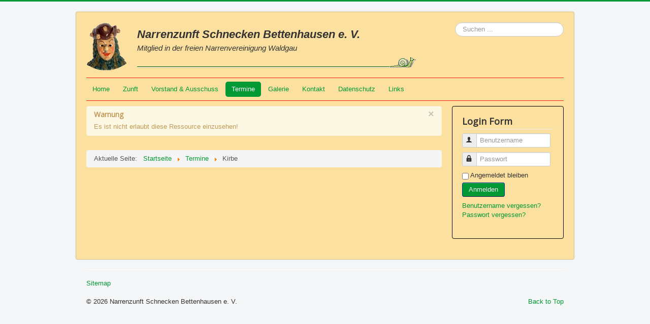

--- FILE ---
content_type: text/html; charset=utf-8
request_url: https://www.schnecken-bettenhausen.de/termine/event/140-kirbe-2023-schulsaal-bettenhausen
body_size: 4680
content:
<!DOCTYPE html>
<html lang="de-de" dir="ltr">
<head>
    <meta name="viewport" content="width=device-width, initial-scale=1.0" />
    <meta charset="utf-8" />
	<base href="https://www.schnecken-bettenhausen.de/termine/event/140-kirbe-2023-schulsaal-bettenhausen" />
	<meta name="description" content="Homepage der Narrenzunft Schnecken Bettenhausen e. V." />
	<meta name="generator" content="Joomla! - Open Source Content Management" />
	<title>Termine</title>
	<link href="/templates/protostar_custom/favicon.ico" rel="shortcut icon" type="image/vnd.microsoft.icon" />
	<link href="https://www.schnecken-bettenhausen.de/component/search/?Itemid=144&amp;id=140&amp;format=opensearch" rel="search" title="Suchen Narrenzunft Schnecken Bettenhausen e. V." type="application/opensearchdescription+xml" />
	<link href="/media/com_jem/FontAwesome/css/font-awesome.min.css" rel="stylesheet" />
	<link href="/media/com_jem/FontAwesome/css/jem-icon-font.css" rel="stylesheet" />
	<link href="/templates/protostar_custom/css/template.css?d974c18ffa5948cbb131839cc049fbfa" rel="stylesheet" />
	<link href="https://fonts.googleapis.com/css?family=Open+Sans" rel="stylesheet" />
	<link href="/templates/protostar_custom/css/user.css?d974c18ffa5948cbb131839cc049fbfa" rel="stylesheet" />
	<style>

	h1, h2, h3, h4, h5, h6, .site-title {
		font-family: 'Open Sans', sans-serif;
	}
	body.site {
		border-top: 3px solid #009933;
		background-color: #f4f6f7;
	}
	a {
		color: #009933;
	}
	.nav-list > .active > a,
	.nav-list > .active > a:hover,
	.dropdown-menu li > a:hover,
	.dropdown-menu .active > a,
	.dropdown-menu .active > a:hover,
	.nav-pills > .active > a,
	.nav-pills > .active > a:hover,
	.btn-primary {
		background: #009933;
	}div.mod_search93 input[type="search"]{ width:auto; }
	</style>
	<script type="application/json" class="joomla-script-options new">{"csrf.token":"1e2bba67a8d8dd85a8a2591877725528","system.paths":{"root":"","base":""},"system.keepalive":{"interval":1140000,"uri":"\/component\/ajax\/?format=json"}}</script>
	<script src="/media/jui/js/jquery.min.js?d974c18ffa5948cbb131839cc049fbfa"></script>
	<script src="/media/jui/js/jquery-noconflict.js?d974c18ffa5948cbb131839cc049fbfa"></script>
	<script src="/media/jui/js/jquery-migrate.min.js?d974c18ffa5948cbb131839cc049fbfa"></script>
	<script src="/media/jui/js/bootstrap.min.js?d974c18ffa5948cbb131839cc049fbfa"></script>
	<script src="/templates/protostar_custom/js/template.js?d974c18ffa5948cbb131839cc049fbfa"></script>
	<!--[if lt IE 9]><script src="/media/jui/js/html5.js?d974c18ffa5948cbb131839cc049fbfa"></script><![endif]-->
	<script src="/media/system/js/core.js?d974c18ffa5948cbb131839cc049fbfa"></script>
	<!--[if lt IE 9]><script src="/media/system/js/polyfill.event.js?d974c18ffa5948cbb131839cc049fbfa"></script><![endif]-->
	<script src="/media/system/js/keepalive.js?d974c18ffa5948cbb131839cc049fbfa"></script>
	<!--[if lt IE 9]><script src="/media/system/js/html5fallback.js?d974c18ffa5948cbb131839cc049fbfa"></script><![endif]-->
	<script>
jQuery(function($){ initTooltips(); $("body").on("subform-row-add", initTooltips); function initTooltips (event, container) { container = container || document;$(container).find(".hasTooltip").tooltip({"html": true,"container": "body"});} });
	</script>

    <!-- Schnecken: Added Apple touch icons. -->
    <link rel="apple-touch-icon" href="/templates/protostar_custom/images/schnecken/apple/apple-touch-icon.png" />
    <link rel="apple-touch-icon" href="/templates/protostar_custom/images/schnecken/apple/apple-touch-icon-57x57.png" sizes="57x57" />
    <link rel="apple-touch-icon" href="/templates/protostar_custom/images/schnecken/apple/apple-touch-icon-60x60.png" sizes="60x60" />
    <link rel="apple-touch-icon" href="/templates/protostar_custom/images/schnecken/apple/apple-touch-icon-72x72.png" sizes="72x72" />
    <link rel="apple-touch-icon" href="/templates/protostar_custom/images/schnecken/apple/apple-touch-icon-76x76.png" sizes="76x76" />
    <link rel="apple-touch-icon" href="/templates/protostar_custom/images/schnecken/apple/apple-touch-icon-114x114.png" sizes="114x114" />
    <link rel="apple-touch-icon" href="/templates/protostar_custom/images/schnecken/apple/apple-touch-icon-120x120.png" sizes="120x120" />
    <link rel="apple-touch-icon" href="/templates/protostar_custom/images/schnecken/apple/apple-touch-icon-128x128.png" sizes="128x128" />
    <link rel="apple-touch-icon" href="/templates/protostar_custom/images/schnecken/apple/apple-touch-icon-144x144.png" sizes="144x144" />
    <link rel="apple-touch-icon" href="/templates/protostar_custom/images/schnecken/apple/apple-touch-icon-152x152.png" sizes="152x152" />
    <link rel="apple-touch-icon" href="/templates/protostar_custom/images/schnecken/apple/apple-touch-icon-180x180.png" sizes="180x180" />
    <link rel="apple-touch-icon" href="/templates/protostar_custom/images/schnecken/apple/apple-touch-icon-precomposed.png" />
    <!-- Schnecken: Added Apple mask icon. -->
    <link rel="mask-icon" href="/templates/protostar_custom/images/schnecken/apple/pintab/maskicon_pintab2-32x32.svg" color="#876127" />
    <!-- Schnecken: Added Google icons. -->
    <link rel="icon" href="/templates/protostar_custom/images/schnecken/google/google-icon-192x192.png" type="image/png" sizes="192x192" />
    <link rel="icon" href="/templates/protostar_custom/images/schnecken/google/google-icon-128x128.png" type="image/png" sizes="128x128" />
    <link rel="manifest" href="/templates/protostar_custom/images/schnecken/google/manifest.json" />
    <!-- Schnecken: Added Microsoft tile icons. -->
    <meta name="msapplication-TileImage" content="/templates/protostar_custom/images/schnecken/microsoft/win8-tile-144x144.png" /> 
    <meta name="msapplication-TileColor" content="#ffffff" />
    <meta name="msapplication-navbutton-color" content="#ffffff" />
    <meta name="application-name" content="NZ Schnecken Bettenhausen e. V." />
    <meta name="msapplication-tooltip" content="NZ Schnecken Bettenhausen e. V." />
    <meta name="apple-mobile-web-app-title" content="NZ Schnecken Bettenhausen e. V." />
    <meta name="msapplication-square70x70logo" content="/templates/protostar_custom/images/schnecken/microsoft/win8-tile-70x70.png" />
    <meta name="msapplication-square144x144logo" content="/templates/protostar_custom/images/schnecken/microsoft/win8-tile-144x144.png" />
    <meta name="msapplication-square150x150logo" content="/templates/protostar_custom/images/schnecken/microsoft/win8-tile-150x150.png" />
    <meta name="msapplication-wide310x150logo" content="/templates/protostar_custom/images/schnecken/microsoft/win8-tile-310x150.png" />
    <meta name="msapplication-square310x310logo" content="/templates/protostar_custom/images/schnecken/microsoft/win8-tile-310x310.png" />
</head>
<body class="site com_jem view-event no-layout no-task itemid-144">
	<!-- Body -->
	<div class="body" id="top">
		<div class="container">
			<!-- Header -->
			<header class="header" role="banner">
				<div class="header-inner clearfix">
					<!-- Schnecken: Added class "mybrand". -->
					<a class="brand pull-left mybrand" href="/">
						<img src="https://www.schnecken-bettenhausen.de/templates/protostar_custom/images/schnecken/logo_maske.png" alt="Narrenzunft Schnecken Bettenhausen e. V." />											</a>
					<!-- Schnecken: Added module position. -->
					<div class="myheader">
						

<div class="custom"  >
	<p style="line-height: 0.500em;">&nbsp;</p>
<p style="text-align: left; font-size: 1.667em; font-style: italic;"><strong>Narrenzunft Schnecken Bettenhausen <span style="white-space: nowrap;">e. V.</span></strong></p>
<p style="text-align: left; font-size: 1.167em; font-style: italic;">Mitglied in der freien Narrenvereinigung Waldgau</p>
<p><img src="/templates/protostar_custom/images/schnecken/line_schnecke.gif" alt="line schnecke" /></p></div>

					</div>
					<div class="header-search pull-right">
						<div class="search mod_search93">
	<form action="/termine" method="post" class="form-inline" role="search">
		<label for="mod-search-searchword93" class="element-invisible">Suchen ...</label> <input name="searchword" id="mod-search-searchword93" maxlength="200"  class="inputbox search-query input-medium" type="search" size="22" placeholder="Suchen ..." />		<input type="hidden" name="task" value="search" />
		<input type="hidden" name="option" value="com_search" />
		<input type="hidden" name="Itemid" value="144" />
	</form>
</div>

					</div>
				</div>
			</header>
							<nav class="navigation" role="navigation">
					<div class="navbar pull-left">
						<!-- Schnecken: Added classes "pull-left" and "mynavbarbutton". -->
						<a class="btn btn-navbar pull-left mynavbarbutton collapsed" data-toggle="collapse" data-target=".nav-collapse">
							<span class="element-invisible">Toggle Navigation</span>
							<span class="icon-bar"></span>
							<span class="icon-bar"></span>
							<span class="icon-bar"></span>
						</a>
						<!-- Schnecken: Add text to collapsed main menu. -->
						<span class="hidden-desktop pull-left mymainmenutext">Men&uuml;</span>
					</div>
					<div class="nav-collapse">
						<ul class="nav menu nav-pills mod-list">
<li class="item-101 default deeper parent"><a href="/" >Home</a><ul class="nav-child unstyled small"><li class="item-173"><a href="/startseite/impressum" >Impressum</a></li></ul></li><li class="item-302 deeper parent"><a href="/zunft" >Zunft</a><ul class="nav-child unstyled small"><li class="item-145"><a href="/zunft/geschichte" >Geschichte</a></li><li class="item-577"><a href="/documents/articles/Zunft/Zunftbeschreibung_Kurzform.pdf" onclick="window.open(this.href, 'targetWindow', 'toolbar=no,location=no,status=no,menubar=no,scrollbars=yes,resizable=yes,'); return false;">Kurzbeschreibung</a></li><li class="item-146"><a href="/zunft/narrenmarsch" >Narrenmarsch</a></li><li class="item-307"><a href="/zunft/haesordnung" >Häs- und Vereinsordnung</a></li></ul></li><li class="item-147"><a href="/vorstand-ausschuss" >Vorstand &amp; Ausschuss</a></li><li class="item-144 current active"><a href="/termine" >Termine</a></li><li class="item-162 deeper parent"><a href="/galerie" >Galerie</a><ul class="nav-child unstyled small"><li class="item-617"><a href="/galerie/galerie-2023" >2023</a></li><li class="item-547"><a href="/galerie/galerie-2022" >2022</a></li><li class="item-425"><a href="/galerie/galerie-2021" >2021</a></li><li class="item-338"><a href="/galerie/galerie-2020" >2020</a></li><li class="item-193"><a href="/galerie/galerie-2019" >2019</a></li><li class="item-194"><a href="/galerie/galerie-2018" >2018</a></li><li class="item-195"><a href="/galerie/galerie-2017" >2017</a></li><li class="item-293 deeper parent"><a href="/galerie/galerie-anno-dazumal" >Anno dazumal</a><ul class="nav-child unstyled small"><li class="item-294"><a href="/galerie/galerie-anno-dazumal/anno-dazumal-1912" >1912</a></li><li class="item-295"><a href="/galerie/galerie-anno-dazumal/anno-dazumal-1950-1970" >1950-1970</a></li></ul></li></ul></li><li class="item-168 deeper parent"><a href="/kontakt" >Kontakt</a><ul class="nav-child unstyled small"><li class="item-177"><a href="/kontakt/mitgliedschaft" >Mitgliedschaft</a></li></ul></li><li class="item-174"><a href="/datenschutz" >Datenschutz</a></li><li class="item-191"><a href="/weblinks" >Links</a></li></ul>

					</div>
				</nav>
						
			<div class="row-fluid">
								<main id="content" role="main" class="span9">
					<!-- Begin Content -->
					
					<div id="system-message-container">
			<div id="system-message">
							<div class="alert ">
										<a class="close" data-dismiss="alert">×</a>

											<h4 class="alert-heading">Warnung</h4>
						<div>
															<div class="alert-message">Es ist nicht erlaubt diese Ressource einzusehen!</div>
													</div>
									</div>
					</div>
	</div>

					
					<div class="clearfix"></div>
					<div aria-label="Breadcrumbs" role="navigation">
	<ul itemscope itemtype="https://schema.org/BreadcrumbList" class="breadcrumb">
					<li>
				Aktuelle Seite: &#160;
			</li>
		
						<li itemprop="itemListElement" itemscope itemtype="https://schema.org/ListItem">
											<a itemprop="item" href="/" class="pathway"><span itemprop="name">Startseite</span></a>
					
											<span class="divider">
							<img src="/media/system/images/arrow.png" alt="" />						</span>
										<meta itemprop="position" content="1">
				</li>
							<li itemprop="itemListElement" itemscope itemtype="https://schema.org/ListItem">
											<a itemprop="item" href="/termine/eventslist" class="pathway"><span itemprop="name">Termine</span></a>
					
											<span class="divider">
							<img src="/media/system/images/arrow.png" alt="" />						</span>
										<meta itemprop="position" content="2">
				</li>
							<li itemprop="itemListElement" itemscope itemtype="https://schema.org/ListItem" class="active">
					<span itemprop="name">
						Kirbe					</span>
					<meta itemprop="position" content="3">
				</li>
				</ul>
</div>

					<!-- End Content -->
				</main>
									<div id="aside" class="span3">
						<!-- Begin Right Sidebar -->
						<div class="well "><h3 class="page-header">Login Form</h3><form action="/termine" method="post" id="login-form" class="form-inline">
		<div class="userdata">
		<div id="form-login-username" class="control-group">
			<div class="controls">
									<div class="input-prepend">
						<span class="add-on">
							<span class="icon-user hasTooltip" title="Benutzername"></span>
							<label for="modlgn-username" class="element-invisible">Benutzername</label>
						</span>
						<input id="modlgn-username" type="text" name="username" class="input-small" tabindex="0" size="18" placeholder="Benutzername" />
					</div>
							</div>
		</div>
		<div id="form-login-password" class="control-group">
			<div class="controls">
									<div class="input-prepend">
						<span class="add-on">
							<span class="icon-lock hasTooltip" title="Passwort">
							</span>
								<label for="modlgn-passwd" class="element-invisible">Passwort							</label>
						</span>
						<input id="modlgn-passwd" type="password" name="password" class="input-small" tabindex="0" size="18" placeholder="Passwort" />
					</div>
							</div>
		</div>
						<div id="form-login-remember" class="control-group checkbox">
			<label for="modlgn-remember" class="control-label">Angemeldet bleiben</label> <input id="modlgn-remember" type="checkbox" name="remember" class="inputbox" value="yes"/>
		</div>
				<div id="form-login-submit" class="control-group">
			<div class="controls">
				<button type="submit" tabindex="0" name="Submit" class="btn btn-primary login-button">Anmelden</button>
			</div>
		</div>
					<ul class="unstyled">
							<li>
					<a href="/component/users/?view=remind&amp;Itemid=101">
					Benutzername vergessen?</a>
				</li>
				<li>
					<a href="/component/users/?view=reset&amp;Itemid=101">
					Passwort vergessen?</a>
				</li>
			</ul>
		<input type="hidden" name="option" value="com_users" />
		<input type="hidden" name="task" value="user.login" />
		<input type="hidden" name="return" value="aHR0cHM6Ly93d3cuc2NobmVja2VuLWJldHRlbmhhdXNlbi5kZS90ZXJtaW5lL2V2ZW50LzE0MC1raXJiZS0yMDIzLXNjaHVsc2FhbC1iZXR0ZW5oYXVzZW4=" />
		<input type="hidden" name="1e2bba67a8d8dd85a8a2591877725528" value="1" />	</div>
	</form>
</div>
						<!-- End Right Sidebar -->
					</div>
							</div>
		</div>
	</div>
	<!-- Footer -->
	<footer class="footer" role="contentinfo">
		<div class="container">
			<hr />
			<ul class="nav menu mod-list">
<li class="item-189 active"><a href="/sitemap" >Sitemap</a></li></ul>

			<p class="pull-right">
				<a href="#top" id="back-top">
					Back to Top				</a>
			</p>
			<p>
				&copy; 2026 Narrenzunft Schnecken Bettenhausen e. V.			</p>
		</div>
	</footer>
	
</body>
</html>


--- FILE ---
content_type: text/css
request_url: https://www.schnecken-bettenhausen.de/templates/protostar_custom/css/user.css?d974c18ffa5948cbb131839cc049fbfa
body_size: 3591
content:
/* Schnecken: Change background color to brown-yellow. */
.body .container {
    background-color: #fce0a0; /* Alternate value: #ffe680; Old value: #fff; */
}

/* Schnecken: Change hyperlink color. */
a:link {
    color: #009933;
}
a:visited {
    color: #009933;
}
a:hover {
    color: #002b41;
}
a:active {
    color: #ff1a1a;
}

/* Schnecken: Override striped table rows. */
.table-striped tbody > tr:nth-child(even) > td,
.table-striped tbody > tr:nth-child(even) > th {
    background-color: #eaeaea;
}
.table-striped tbody > tr:nth-child(odd) > td,
.table-striped tbody > tr:nth-child(odd) > th {
    background-color: #f9f9f9;
}
.table-hover tbody tr:hover > td,
.table-hover tbody tr:hover > th {
    background-color: #cccccc;
}

/* Schnecken: Override default float value of brand. */
.brand.pull-left {
    float: left; /* Old value: right; */
}

/* Schnecken: Add right margin to brand. */
.brand.mybrand {
    margin-right: 20px;
}

/* Schnecken: Override black main menu border color with red border color. */
.navigation {
    border-top: 1px solid rgba(255, 26, 26, 1); /* = #ff1a1a */
    border-bottom: 1px solid rgba(255, 26, 26, 1); /* = #ff1a1a */
}

/* Schnecken: Override default float value of navigation button. */
.btn-navbar.pull-left {
    float: left; /* Old value: right; */
}

/* Schnecken: Add right margin to navigation button. */
.btn-navbar.mynavbarbutton {
    margin-right: 6px;
}

/* Schnecken: Change color of box to brown yellow and use a black line. */
.well {
    background-color: #fce0a0; /* Alternate value: #ffe680; Old value: #f5f5f5; */
    border: 1px solid #000; /* Old value: #e3e3e3 */
}

/* Schnecken: Add style for custom module position "header". */
.myheader {
    float: left;
}

/* Schnecken: Style for text beside collapsed main menu. */
.mymainmenutext {
    padding: 10px 0px;
    color: #000;
    font-size: 0.813em;
    font-weight: 600;
}

/* Schnecken: Change JEM table header of the simple event list. */
#jem .jem-sort-small {
    border-left: 1px solid black; /* Old value: 1px solid transparent; */
    border-top: 1px solid black;
    border-right: 1px solid black;
    background-color: #009933; /* Set background color of the JEM table header to green. */
    color: white; /* Set text color of the JEM table header to white. */
}

/* Schnecken: Change hyperlink color within the JEM table header of the simple event list. */
#jem .jem-sort-small a:link {
    color: #fff;
}
#jem .jem-sort-small a:visited {
    color: #fff;
}
#jem .jem-sort-small a:hover {
    color: #002b41;
}
#jem .jem-sort-small a:active {
    color: #ff1a1a;
}

/* Schnecken: Set border color of the JEM simple event list to black. */
#jem .jem-event {
    border-bottom: 1px solid #000; /* Old value: 1px solid #ddd; */
    border-left: 1px solid #000; /* Old value: 1px solid #ddd; */
    border-right: 1px solid #000; /* Old value: 1px solid #ddd; */
}

/* Schnecken: Set border color of the first item in the JEM simple event list to black. */
#jem .jem-event:first-child {
    border-top: 1px solid #000; /* Old value: 1px solid #ddd; */
}

/* Schnecken: Override striped table rows for JEM. */
#jem .eventlist li:nth-child(even) {
    background-color: #eaeaea;
}
#jem .eventlist li:nth-child(odd) {
    background-color: #f9f9f9;
}
#jem .eventlist li:hover {
    background-color: #cccccc;
}

/* Schnecken: Do adjustments for mobile devices. */
@media (max-width: 768px) {
    .header .brand {
        float: left;
    }

    .header .myheader {
        width: 70%;
    }

    .header .header-search {
        float: left;
    }
}

@media (max-width: 480px) {
    .header .myheader {
        clear: both;
        width: 100%;
    }
}
